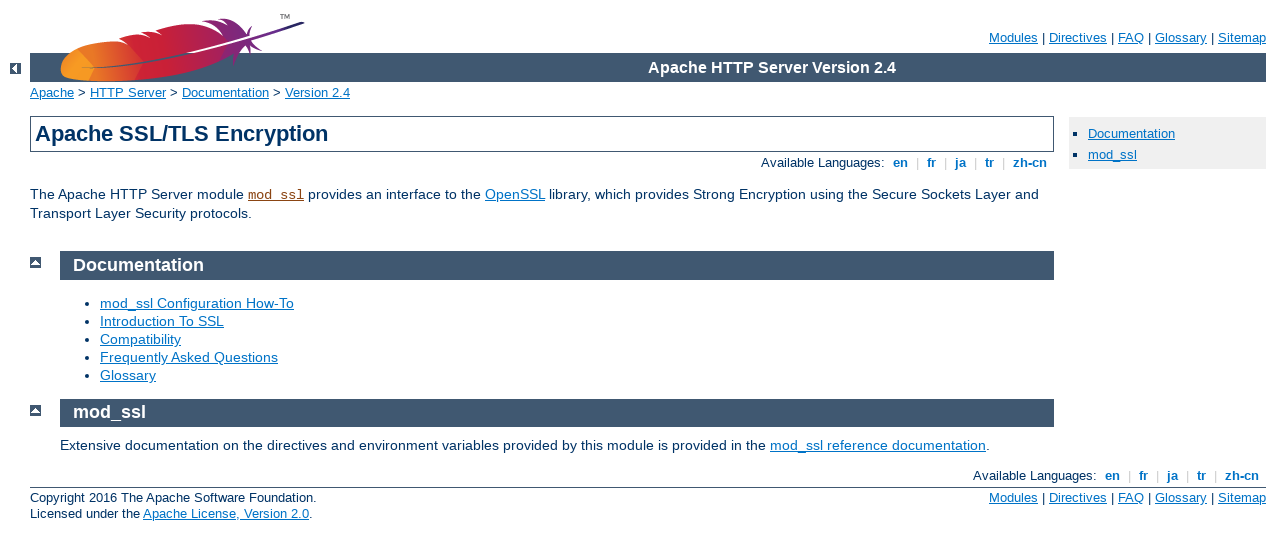

--- FILE ---
content_type: text/html
request_url: http://william-heise.com/manual/es/ssl/index.html
body_size: 1590
content:
<?xml version="1.0" encoding="ISO-8859-1"?>
<!DOCTYPE html PUBLIC "-//W3C//DTD XHTML 1.0 Strict//EN" "http://www.w3.org/TR/xhtml1/DTD/xhtml1-strict.dtd">
<html xmlns="http://www.w3.org/1999/xhtml" lang="en" xml:lang="en"><head>
<meta content="text/html; charset=ISO-8859-1" http-equiv="Content-Type" />
<!--
        XXXXXXXXXXXXXXXXXXXXXXXXXXXXXXXXXXXXXXXXXXXXXXXXXXXXXXXXXXXXXXXXX
              This file is generated from xml source: DO NOT EDIT
        XXXXXXXXXXXXXXXXXXXXXXXXXXXXXXXXXXXXXXXXXXXXXXXXXXXXXXXXXXXXXXXXX
      -->
<title>Apache SSL/TLS Encryption - Apache HTTP Server Version 2.4</title>
<link href="../../style/css/manual.css" rel="stylesheet" media="all" type="text/css" title="Main stylesheet" />
<link href="../../style/css/manual-loose-100pc.css" rel="alternate stylesheet" media="all" type="text/css" title="No Sidebar - Default font size" />
<link href="../../style/css/manual-print.css" rel="stylesheet" media="print" type="text/css" /><link rel="stylesheet" type="text/css" href="../../style/css/prettify.css" />
<script src="../../style/scripts/prettify.min.js" type="text/javascript">
</script>

<link href="../../images/favicon.ico" rel="shortcut icon" /></head>
<body id="manual-page"><div id="page-header">
<p class="menu"><a href="../mod/index.html">Modules</a> | <a href="../mod/directives.html">Directives</a> | <a href="http://wiki.apache.org/httpd/FAQ">FAQ</a> | <a href="../glossary.html">Glossary</a> | <a href="../sitemap.html">Sitemap</a></p>
<p class="apache">Apache HTTP Server Version 2.4</p>
<img alt="" src="../../images/feather.png" /></div>
<div class="up"><a href="../index.html"><img title="&lt;-" alt="&lt;-" src="../../images/left.gif" /></a></div>
<div id="path">
<a href="http://www.apache.org/">Apache</a> &gt; <a href="http://httpd.apache.org/">HTTP Server</a> &gt; <a href="http://httpd.apache.org/docs/">Documentation</a> &gt; <a href="../index.html">Version 2.4</a></div><div id="page-content"><div id="preamble"><h1>Apache SSL/TLS Encryption</h1>
<div class="toplang">
<p><span>Available Languages: </span><a href="../../en/ssl/index.html" title="English">&nbsp;en&nbsp;</a> |
<a href="../../fr/ssl/index.html" hreflang="fr" rel="alternate" title="Français">&nbsp;fr&nbsp;</a> |
<a href="../../ja/ssl/index.html" hreflang="ja" rel="alternate" title="Japanese">&nbsp;ja&nbsp;</a> |
<a href="../../tr/ssl/index.html" hreflang="tr" rel="alternate" title="Türkçe">&nbsp;tr&nbsp;</a> |
<a href="../../zh-cn/ssl/index.html" hreflang="zh-cn" rel="alternate" title="Simplified Chinese">&nbsp;zh-cn&nbsp;</a></p>
</div>

<p>The Apache HTTP Server module <code class="module"><a href="../mod/mod_ssl.html">mod_ssl</a></code>
provides an interface to the <a href="http://www.openssl.org/">OpenSSL</a> library, which provides
Strong Encryption using the Secure Sockets Layer and Transport Layer
Security protocols.</p>
</div>
<div id="quickview"><ul id="toc"><li><img alt="" src="../../images/down.gif" /> <a href="#documentation">Documentation</a></li>
<li><img alt="" src="../../images/down.gif" /> <a href="#mod-ssl">mod_ssl</a></li>
</ul></div>
<div class="top"><a href="#page-header"><img alt="top" src="../../images/up.gif" /></a></div>
<div class="section">
<h2><a name="documentation" id="documentation">Documentation</a></h2>
<ul>
<li><a href="ssl_howto.html">mod_ssl Configuration How-To</a></li>
<li><a href="ssl_intro.html">Introduction To SSL</a></li>
<li><a href="ssl_compat.html">Compatibility</a></li>
<li><a href="ssl_faq.html">Frequently Asked Questions</a></li>
<li><a href="../glossary.html">Glossary</a></li>
</ul>
</div><div class="top"><a href="#page-header"><img alt="top" src="../../images/up.gif" /></a></div>
<div class="section">
<h2><a name="mod-ssl" id="mod-ssl">mod_ssl</a></h2>
<p>Extensive documentation on the directives and environment variables
provided by this module is provided in the <a href="../mod/mod_ssl.html">mod_ssl reference documentation</a>.
</p>
</div></div>
<div class="bottomlang">
<p><span>Available Languages: </span><a href="../../en/ssl/index.html" title="English">&nbsp;en&nbsp;</a> |
<a href="../../fr/ssl/index.html" hreflang="fr" rel="alternate" title="Français">&nbsp;fr&nbsp;</a> |
<a href="../../ja/ssl/index.html" hreflang="ja" rel="alternate" title="Japanese">&nbsp;ja&nbsp;</a> |
<a href="../../tr/ssl/index.html" hreflang="tr" rel="alternate" title="Türkçe">&nbsp;tr&nbsp;</a> |
<a href="../../zh-cn/ssl/index.html" hreflang="zh-cn" rel="alternate" title="Simplified Chinese">&nbsp;zh-cn&nbsp;</a></p>
</div><div id="footer">
<p class="apache">Copyright 2016 The Apache Software Foundation.<br />Licensed under the <a href="http://www.apache.org/licenses/LICENSE-2.0">Apache License, Version 2.0</a>.</p>
<p class="menu"><a href="../mod/index.html">Modules</a> | <a href="../mod/directives.html">Directives</a> | <a href="http://wiki.apache.org/httpd/FAQ">FAQ</a> | <a href="../glossary.html">Glossary</a> | <a href="../sitemap.html">Sitemap</a></p></div><script type="text/javascript"><!--//--><![CDATA[//><!--
if (typeof(prettyPrint) !== 'undefined') {
    prettyPrint();
}
//--><!]]></script>
</body></html>